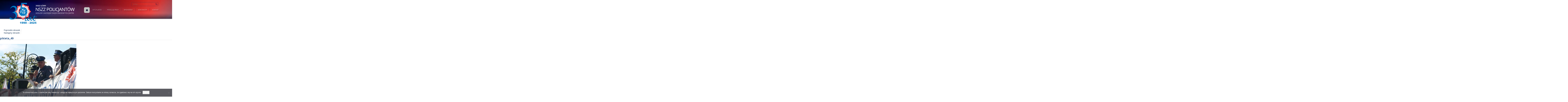

--- FILE ---
content_type: text/html; charset=UTF-8
request_url: https://nszzp.pl/galerie/pikieta-23-07-2015/attachment/pikieta_49/
body_size: 11294
content:
<!DOCTYPE html>
<html lang="pl-PL" class="no-js">
<head>
	<meta charset="UTF-8">
    <meta http-equiv="X-UA-Compatible" content="IE=edge">
	<meta name="viewport" content="width=device-width, initial-scale=1">
    <meta name="google-site-verification" content="-BSCDN1P-uNeaCGrz_5I0gBcHPKoG5BI45dFWQ5Y8T4" />
    <meta name="yandex-verification" content="981656fe13f0c98e" />
    <meta name="msvalidate.01" content="EC9C9F0B83412AA5BE3E595E3C26ABD4" />
	<link rel="profile" href="http://gmpg.org/xfn/11">
		<script>(function(html){html.className = html.className.replace(/\bno-js\b/,'js')})(document.documentElement);</script>
<meta name='robots' content='index, follow, max-image-preview:large, max-snippet:-1, max-video-preview:-1' />
	<style>img:is([sizes="auto" i], [sizes^="auto," i]) { contain-intrinsic-size: 3000px 1500px }</style>
	
	<!-- This site is optimized with the Yoast SEO plugin v26.8 - https://yoast.com/product/yoast-seo-wordpress/ -->
	<title>pikieta_49 - Niezależny Samorządny Związek Zawodowy Policjantów</title>
	<link rel="canonical" href="https://nszzp.pl/galerie/pikieta-23-07-2015/attachment/pikieta_49/" />
	<meta property="og:locale" content="pl_PL" />
	<meta property="og:type" content="article" />
	<meta property="og:title" content="pikieta_49 - Niezależny Samorządny Związek Zawodowy Policjantów" />
	<meta property="og:url" content="https://nszzp.pl/galerie/pikieta-23-07-2015/attachment/pikieta_49/" />
	<meta property="og:site_name" content="Niezależny Samorządny Związek Zawodowy Policjantów" />
	<meta property="og:image" content="https://nszzp.pl/galerie/pikieta-23-07-2015/attachment/pikieta_49" />
	<meta property="og:image:width" content="800" />
	<meta property="og:image:height" content="600" />
	<meta property="og:image:type" content="image/jpeg" />
	<meta name="twitter:card" content="summary_large_image" />
	<script type="application/ld+json" class="yoast-schema-graph">{"@context":"https://schema.org","@graph":[{"@type":"WebPage","@id":"https://nszzp.pl/galerie/pikieta-23-07-2015/attachment/pikieta_49/","url":"https://nszzp.pl/galerie/pikieta-23-07-2015/attachment/pikieta_49/","name":"pikieta_49 - Niezależny Samorządny Związek Zawodowy Policjantów","isPartOf":{"@id":"https://nszzp.pl/#website"},"primaryImageOfPage":{"@id":"https://nszzp.pl/galerie/pikieta-23-07-2015/attachment/pikieta_49/#primaryimage"},"image":{"@id":"https://nszzp.pl/galerie/pikieta-23-07-2015/attachment/pikieta_49/#primaryimage"},"thumbnailUrl":"https://nszzp.pl/wp-content/uploads/2017/05/pikieta_49.jpg","datePublished":"2017-05-03T19:22:06+00:00","breadcrumb":{"@id":"https://nszzp.pl/galerie/pikieta-23-07-2015/attachment/pikieta_49/#breadcrumb"},"inLanguage":"pl-PL","potentialAction":[{"@type":"ReadAction","target":["https://nszzp.pl/galerie/pikieta-23-07-2015/attachment/pikieta_49/"]}]},{"@type":"ImageObject","inLanguage":"pl-PL","@id":"https://nszzp.pl/galerie/pikieta-23-07-2015/attachment/pikieta_49/#primaryimage","url":"https://nszzp.pl/wp-content/uploads/2017/05/pikieta_49.jpg","contentUrl":"https://nszzp.pl/wp-content/uploads/2017/05/pikieta_49.jpg","width":800,"height":600},{"@type":"BreadcrumbList","@id":"https://nszzp.pl/galerie/pikieta-23-07-2015/attachment/pikieta_49/#breadcrumb","itemListElement":[{"@type":"ListItem","position":1,"name":"Strona główna","item":"https://nszzp.pl/"},{"@type":"ListItem","position":2,"name":"Pikieta 23.07.2015","item":"https://nszzp.pl/galerie/pikieta-23-07-2015/"},{"@type":"ListItem","position":3,"name":"pikieta_49"}]},{"@type":"WebSite","@id":"https://nszzp.pl/#website","url":"https://nszzp.pl/","name":"Niezależny Samorządny Związek Zawodowy Policjantów","description":"","publisher":{"@id":"https://nszzp.pl/#organization"},"potentialAction":[{"@type":"SearchAction","target":{"@type":"EntryPoint","urlTemplate":"https://nszzp.pl/?s={search_term_string}"},"query-input":{"@type":"PropertyValueSpecification","valueRequired":true,"valueName":"search_term_string"}}],"inLanguage":"pl-PL"},{"@type":"Organization","@id":"https://nszzp.pl/#organization","name":"Zarząd Główny NSZZ Policjantów","url":"https://nszzp.pl/","logo":{"@type":"ImageObject","inLanguage":"pl-PL","@id":"https://nszzp.pl/#/schema/logo/image/","url":"https://nszzp.pl/wp-content/uploads/2017/09/Logo_nszzp_d1.jpg","contentUrl":"https://nszzp.pl/wp-content/uploads/2017/09/Logo_nszzp_d1.jpg","width":182,"height":182,"caption":"Zarząd Główny NSZZ Policjantów"},"image":{"@id":"https://nszzp.pl/#/schema/logo/image/"}}]}</script>
	<!-- / Yoast SEO plugin. -->


<link rel='dns-prefetch' href='//cdnjs.cloudflare.com' />
<link rel='dns-prefetch' href='//fonts.googleapis.com' />
<link rel="alternate" type="application/rss+xml" title="Niezależny Samorządny Związek Zawodowy Policjantów &raquo; Kanał z wpisami" href="https://nszzp.pl/feed/" />
<script type="text/javascript">
/* <![CDATA[ */
window._wpemojiSettings = {"baseUrl":"https:\/\/s.w.org\/images\/core\/emoji\/16.0.1\/72x72\/","ext":".png","svgUrl":"https:\/\/s.w.org\/images\/core\/emoji\/16.0.1\/svg\/","svgExt":".svg","source":{"concatemoji":"https:\/\/nszzp.pl\/wp-includes\/js\/wp-emoji-release.min.js?ver=4c437939ae64641b683c8def65666d0b"}};
/*! This file is auto-generated */
!function(s,n){var o,i,e;function c(e){try{var t={supportTests:e,timestamp:(new Date).valueOf()};sessionStorage.setItem(o,JSON.stringify(t))}catch(e){}}function p(e,t,n){e.clearRect(0,0,e.canvas.width,e.canvas.height),e.fillText(t,0,0);var t=new Uint32Array(e.getImageData(0,0,e.canvas.width,e.canvas.height).data),a=(e.clearRect(0,0,e.canvas.width,e.canvas.height),e.fillText(n,0,0),new Uint32Array(e.getImageData(0,0,e.canvas.width,e.canvas.height).data));return t.every(function(e,t){return e===a[t]})}function u(e,t){e.clearRect(0,0,e.canvas.width,e.canvas.height),e.fillText(t,0,0);for(var n=e.getImageData(16,16,1,1),a=0;a<n.data.length;a++)if(0!==n.data[a])return!1;return!0}function f(e,t,n,a){switch(t){case"flag":return n(e,"\ud83c\udff3\ufe0f\u200d\u26a7\ufe0f","\ud83c\udff3\ufe0f\u200b\u26a7\ufe0f")?!1:!n(e,"\ud83c\udde8\ud83c\uddf6","\ud83c\udde8\u200b\ud83c\uddf6")&&!n(e,"\ud83c\udff4\udb40\udc67\udb40\udc62\udb40\udc65\udb40\udc6e\udb40\udc67\udb40\udc7f","\ud83c\udff4\u200b\udb40\udc67\u200b\udb40\udc62\u200b\udb40\udc65\u200b\udb40\udc6e\u200b\udb40\udc67\u200b\udb40\udc7f");case"emoji":return!a(e,"\ud83e\udedf")}return!1}function g(e,t,n,a){var r="undefined"!=typeof WorkerGlobalScope&&self instanceof WorkerGlobalScope?new OffscreenCanvas(300,150):s.createElement("canvas"),o=r.getContext("2d",{willReadFrequently:!0}),i=(o.textBaseline="top",o.font="600 32px Arial",{});return e.forEach(function(e){i[e]=t(o,e,n,a)}),i}function t(e){var t=s.createElement("script");t.src=e,t.defer=!0,s.head.appendChild(t)}"undefined"!=typeof Promise&&(o="wpEmojiSettingsSupports",i=["flag","emoji"],n.supports={everything:!0,everythingExceptFlag:!0},e=new Promise(function(e){s.addEventListener("DOMContentLoaded",e,{once:!0})}),new Promise(function(t){var n=function(){try{var e=JSON.parse(sessionStorage.getItem(o));if("object"==typeof e&&"number"==typeof e.timestamp&&(new Date).valueOf()<e.timestamp+604800&&"object"==typeof e.supportTests)return e.supportTests}catch(e){}return null}();if(!n){if("undefined"!=typeof Worker&&"undefined"!=typeof OffscreenCanvas&&"undefined"!=typeof URL&&URL.createObjectURL&&"undefined"!=typeof Blob)try{var e="postMessage("+g.toString()+"("+[JSON.stringify(i),f.toString(),p.toString(),u.toString()].join(",")+"));",a=new Blob([e],{type:"text/javascript"}),r=new Worker(URL.createObjectURL(a),{name:"wpTestEmojiSupports"});return void(r.onmessage=function(e){c(n=e.data),r.terminate(),t(n)})}catch(e){}c(n=g(i,f,p,u))}t(n)}).then(function(e){for(var t in e)n.supports[t]=e[t],n.supports.everything=n.supports.everything&&n.supports[t],"flag"!==t&&(n.supports.everythingExceptFlag=n.supports.everythingExceptFlag&&n.supports[t]);n.supports.everythingExceptFlag=n.supports.everythingExceptFlag&&!n.supports.flag,n.DOMReady=!1,n.readyCallback=function(){n.DOMReady=!0}}).then(function(){return e}).then(function(){var e;n.supports.everything||(n.readyCallback(),(e=n.source||{}).concatemoji?t(e.concatemoji):e.wpemoji&&e.twemoji&&(t(e.twemoji),t(e.wpemoji)))}))}((window,document),window._wpemojiSettings);
/* ]]> */
</script>

<style id='wp-emoji-styles-inline-css' type='text/css'>

	img.wp-smiley, img.emoji {
		display: inline !important;
		border: none !important;
		box-shadow: none !important;
		height: 1em !important;
		width: 1em !important;
		margin: 0 0.07em !important;
		vertical-align: -0.1em !important;
		background: none !important;
		padding: 0 !important;
	}
</style>
<link rel='stylesheet' id='wp-block-library-css' href='https://nszzp.pl/wp-includes/css/dist/block-library/style.min.css?ver=4c437939ae64641b683c8def65666d0b' type='text/css' media='all' />
<style id='classic-theme-styles-inline-css' type='text/css'>
/*! This file is auto-generated */
.wp-block-button__link{color:#fff;background-color:#32373c;border-radius:9999px;box-shadow:none;text-decoration:none;padding:calc(.667em + 2px) calc(1.333em + 2px);font-size:1.125em}.wp-block-file__button{background:#32373c;color:#fff;text-decoration:none}
</style>
<style id='global-styles-inline-css' type='text/css'>
:root{--wp--preset--aspect-ratio--square: 1;--wp--preset--aspect-ratio--4-3: 4/3;--wp--preset--aspect-ratio--3-4: 3/4;--wp--preset--aspect-ratio--3-2: 3/2;--wp--preset--aspect-ratio--2-3: 2/3;--wp--preset--aspect-ratio--16-9: 16/9;--wp--preset--aspect-ratio--9-16: 9/16;--wp--preset--color--black: #000000;--wp--preset--color--cyan-bluish-gray: #abb8c3;--wp--preset--color--white: #ffffff;--wp--preset--color--pale-pink: #f78da7;--wp--preset--color--vivid-red: #cf2e2e;--wp--preset--color--luminous-vivid-orange: #ff6900;--wp--preset--color--luminous-vivid-amber: #fcb900;--wp--preset--color--light-green-cyan: #7bdcb5;--wp--preset--color--vivid-green-cyan: #00d084;--wp--preset--color--pale-cyan-blue: #8ed1fc;--wp--preset--color--vivid-cyan-blue: #0693e3;--wp--preset--color--vivid-purple: #9b51e0;--wp--preset--gradient--vivid-cyan-blue-to-vivid-purple: linear-gradient(135deg,rgba(6,147,227,1) 0%,rgb(155,81,224) 100%);--wp--preset--gradient--light-green-cyan-to-vivid-green-cyan: linear-gradient(135deg,rgb(122,220,180) 0%,rgb(0,208,130) 100%);--wp--preset--gradient--luminous-vivid-amber-to-luminous-vivid-orange: linear-gradient(135deg,rgba(252,185,0,1) 0%,rgba(255,105,0,1) 100%);--wp--preset--gradient--luminous-vivid-orange-to-vivid-red: linear-gradient(135deg,rgba(255,105,0,1) 0%,rgb(207,46,46) 100%);--wp--preset--gradient--very-light-gray-to-cyan-bluish-gray: linear-gradient(135deg,rgb(238,238,238) 0%,rgb(169,184,195) 100%);--wp--preset--gradient--cool-to-warm-spectrum: linear-gradient(135deg,rgb(74,234,220) 0%,rgb(151,120,209) 20%,rgb(207,42,186) 40%,rgb(238,44,130) 60%,rgb(251,105,98) 80%,rgb(254,248,76) 100%);--wp--preset--gradient--blush-light-purple: linear-gradient(135deg,rgb(255,206,236) 0%,rgb(152,150,240) 100%);--wp--preset--gradient--blush-bordeaux: linear-gradient(135deg,rgb(254,205,165) 0%,rgb(254,45,45) 50%,rgb(107,0,62) 100%);--wp--preset--gradient--luminous-dusk: linear-gradient(135deg,rgb(255,203,112) 0%,rgb(199,81,192) 50%,rgb(65,88,208) 100%);--wp--preset--gradient--pale-ocean: linear-gradient(135deg,rgb(255,245,203) 0%,rgb(182,227,212) 50%,rgb(51,167,181) 100%);--wp--preset--gradient--electric-grass: linear-gradient(135deg,rgb(202,248,128) 0%,rgb(113,206,126) 100%);--wp--preset--gradient--midnight: linear-gradient(135deg,rgb(2,3,129) 0%,rgb(40,116,252) 100%);--wp--preset--font-size--small: 13px;--wp--preset--font-size--medium: 20px;--wp--preset--font-size--large: 36px;--wp--preset--font-size--x-large: 42px;--wp--preset--spacing--20: 0.44rem;--wp--preset--spacing--30: 0.67rem;--wp--preset--spacing--40: 1rem;--wp--preset--spacing--50: 1.5rem;--wp--preset--spacing--60: 2.25rem;--wp--preset--spacing--70: 3.38rem;--wp--preset--spacing--80: 5.06rem;--wp--preset--shadow--natural: 6px 6px 9px rgba(0, 0, 0, 0.2);--wp--preset--shadow--deep: 12px 12px 50px rgba(0, 0, 0, 0.4);--wp--preset--shadow--sharp: 6px 6px 0px rgba(0, 0, 0, 0.2);--wp--preset--shadow--outlined: 6px 6px 0px -3px rgba(255, 255, 255, 1), 6px 6px rgba(0, 0, 0, 1);--wp--preset--shadow--crisp: 6px 6px 0px rgba(0, 0, 0, 1);}:where(.is-layout-flex){gap: 0.5em;}:where(.is-layout-grid){gap: 0.5em;}body .is-layout-flex{display: flex;}.is-layout-flex{flex-wrap: wrap;align-items: center;}.is-layout-flex > :is(*, div){margin: 0;}body .is-layout-grid{display: grid;}.is-layout-grid > :is(*, div){margin: 0;}:where(.wp-block-columns.is-layout-flex){gap: 2em;}:where(.wp-block-columns.is-layout-grid){gap: 2em;}:where(.wp-block-post-template.is-layout-flex){gap: 1.25em;}:where(.wp-block-post-template.is-layout-grid){gap: 1.25em;}.has-black-color{color: var(--wp--preset--color--black) !important;}.has-cyan-bluish-gray-color{color: var(--wp--preset--color--cyan-bluish-gray) !important;}.has-white-color{color: var(--wp--preset--color--white) !important;}.has-pale-pink-color{color: var(--wp--preset--color--pale-pink) !important;}.has-vivid-red-color{color: var(--wp--preset--color--vivid-red) !important;}.has-luminous-vivid-orange-color{color: var(--wp--preset--color--luminous-vivid-orange) !important;}.has-luminous-vivid-amber-color{color: var(--wp--preset--color--luminous-vivid-amber) !important;}.has-light-green-cyan-color{color: var(--wp--preset--color--light-green-cyan) !important;}.has-vivid-green-cyan-color{color: var(--wp--preset--color--vivid-green-cyan) !important;}.has-pale-cyan-blue-color{color: var(--wp--preset--color--pale-cyan-blue) !important;}.has-vivid-cyan-blue-color{color: var(--wp--preset--color--vivid-cyan-blue) !important;}.has-vivid-purple-color{color: var(--wp--preset--color--vivid-purple) !important;}.has-black-background-color{background-color: var(--wp--preset--color--black) !important;}.has-cyan-bluish-gray-background-color{background-color: var(--wp--preset--color--cyan-bluish-gray) !important;}.has-white-background-color{background-color: var(--wp--preset--color--white) !important;}.has-pale-pink-background-color{background-color: var(--wp--preset--color--pale-pink) !important;}.has-vivid-red-background-color{background-color: var(--wp--preset--color--vivid-red) !important;}.has-luminous-vivid-orange-background-color{background-color: var(--wp--preset--color--luminous-vivid-orange) !important;}.has-luminous-vivid-amber-background-color{background-color: var(--wp--preset--color--luminous-vivid-amber) !important;}.has-light-green-cyan-background-color{background-color: var(--wp--preset--color--light-green-cyan) !important;}.has-vivid-green-cyan-background-color{background-color: var(--wp--preset--color--vivid-green-cyan) !important;}.has-pale-cyan-blue-background-color{background-color: var(--wp--preset--color--pale-cyan-blue) !important;}.has-vivid-cyan-blue-background-color{background-color: var(--wp--preset--color--vivid-cyan-blue) !important;}.has-vivid-purple-background-color{background-color: var(--wp--preset--color--vivid-purple) !important;}.has-black-border-color{border-color: var(--wp--preset--color--black) !important;}.has-cyan-bluish-gray-border-color{border-color: var(--wp--preset--color--cyan-bluish-gray) !important;}.has-white-border-color{border-color: var(--wp--preset--color--white) !important;}.has-pale-pink-border-color{border-color: var(--wp--preset--color--pale-pink) !important;}.has-vivid-red-border-color{border-color: var(--wp--preset--color--vivid-red) !important;}.has-luminous-vivid-orange-border-color{border-color: var(--wp--preset--color--luminous-vivid-orange) !important;}.has-luminous-vivid-amber-border-color{border-color: var(--wp--preset--color--luminous-vivid-amber) !important;}.has-light-green-cyan-border-color{border-color: var(--wp--preset--color--light-green-cyan) !important;}.has-vivid-green-cyan-border-color{border-color: var(--wp--preset--color--vivid-green-cyan) !important;}.has-pale-cyan-blue-border-color{border-color: var(--wp--preset--color--pale-cyan-blue) !important;}.has-vivid-cyan-blue-border-color{border-color: var(--wp--preset--color--vivid-cyan-blue) !important;}.has-vivid-purple-border-color{border-color: var(--wp--preset--color--vivid-purple) !important;}.has-vivid-cyan-blue-to-vivid-purple-gradient-background{background: var(--wp--preset--gradient--vivid-cyan-blue-to-vivid-purple) !important;}.has-light-green-cyan-to-vivid-green-cyan-gradient-background{background: var(--wp--preset--gradient--light-green-cyan-to-vivid-green-cyan) !important;}.has-luminous-vivid-amber-to-luminous-vivid-orange-gradient-background{background: var(--wp--preset--gradient--luminous-vivid-amber-to-luminous-vivid-orange) !important;}.has-luminous-vivid-orange-to-vivid-red-gradient-background{background: var(--wp--preset--gradient--luminous-vivid-orange-to-vivid-red) !important;}.has-very-light-gray-to-cyan-bluish-gray-gradient-background{background: var(--wp--preset--gradient--very-light-gray-to-cyan-bluish-gray) !important;}.has-cool-to-warm-spectrum-gradient-background{background: var(--wp--preset--gradient--cool-to-warm-spectrum) !important;}.has-blush-light-purple-gradient-background{background: var(--wp--preset--gradient--blush-light-purple) !important;}.has-blush-bordeaux-gradient-background{background: var(--wp--preset--gradient--blush-bordeaux) !important;}.has-luminous-dusk-gradient-background{background: var(--wp--preset--gradient--luminous-dusk) !important;}.has-pale-ocean-gradient-background{background: var(--wp--preset--gradient--pale-ocean) !important;}.has-electric-grass-gradient-background{background: var(--wp--preset--gradient--electric-grass) !important;}.has-midnight-gradient-background{background: var(--wp--preset--gradient--midnight) !important;}.has-small-font-size{font-size: var(--wp--preset--font-size--small) !important;}.has-medium-font-size{font-size: var(--wp--preset--font-size--medium) !important;}.has-large-font-size{font-size: var(--wp--preset--font-size--large) !important;}.has-x-large-font-size{font-size: var(--wp--preset--font-size--x-large) !important;}
:where(.wp-block-post-template.is-layout-flex){gap: 1.25em;}:where(.wp-block-post-template.is-layout-grid){gap: 1.25em;}
:where(.wp-block-columns.is-layout-flex){gap: 2em;}:where(.wp-block-columns.is-layout-grid){gap: 2em;}
:root :where(.wp-block-pullquote){font-size: 1.5em;line-height: 1.6;}
</style>
<link rel='stylesheet' id='cookie-notice-front-css' href='https://nszzp.pl/wp-content/plugins/cookie-notice/css/front.min.css?ver=2.5.11' type='text/css' media='all' />
<link rel='stylesheet' id='magnific-popup-css' href='https://nszzp.pl/wp-content/plugins/wp-magnific-popup/mpopup/magnific-popup.css?ver=4c437939ae64641b683c8def65666d0b' type='text/css' media='all' />
<style id='magnific-popup-inline-css' type='text/css'>
.mfp-iframe-holder .mfp-content { max-width: 900px; }
</style>
<link rel='stylesheet' id='wp-polls-css' href='https://nszzp.pl/wp-content/plugins/wp-polls/polls-css.css?ver=2.77.3' type='text/css' media='all' />
<style id='wp-polls-inline-css' type='text/css'>
.wp-polls .pollbar {
	margin: 1px;
	font-size: 6px;
	line-height: 8px;
	height: 8px;
	background-image: url('https://nszzp.pl/wp-content/plugins/wp-polls/images/default/pollbg.gif');
	border: 1px solid #c8c8c8;
}

</style>
<link rel='stylesheet' id='spu-public-css-css' href='https://nszzp.pl/wp-content/plugins/popups/public/assets/css/public.css?ver=1.9.3.8' type='text/css' media='all' />
<link rel='stylesheet' id='adammediapl-fonts-css' href='https://fonts.googleapis.com/css?family=Merriweather%3A400%2C700%2C900%2C400italic%2C700italic%2C900italic%7CMontserrat%3A400%2C700%7CInconsolata%3A400&#038;subset=latin%2Clatin-ext' type='text/css' media='all' />
<link rel='stylesheet' id='genericons-css' href='https://nszzp.pl/wp-content/themes/nszzp/genericons/genericons.css?ver=3.4.1' type='text/css' media='all' />
<link rel='stylesheet' id='adammediapl-style-css' href='https://nszzp.pl/wp-content/themes/nszzp/style.css?ver=4c437939ae64641b683c8def65666d0b' type='text/css' media='all' />
<!--[if lt IE 10]>
<link rel='stylesheet' id='adammediapl-ie-css' href='https://nszzp.pl/wp-content/themes/nszzp/css/ie.css?ver=20160816' type='text/css' media='all' />
<![endif]-->
<!--[if lt IE 9]>
<link rel='stylesheet' id='adammediapl-ie8-css' href='https://nszzp.pl/wp-content/themes/nszzp/css/ie8.css?ver=20160816' type='text/css' media='all' />
<![endif]-->
<!--[if lt IE 8]>
<link rel='stylesheet' id='adammediapl-ie7-css' href='https://nszzp.pl/wp-content/themes/nszzp/css/ie7.css?ver=20160816' type='text/css' media='all' />
<![endif]-->
<link rel='stylesheet' id='css-map-css-css' href='https://nszzp.pl/wp-content/themes/nszzp/css/cssmap-poland.css?ver=20161112' type='text/css' media='all' />
<script type="text/javascript" id="cookie-notice-front-js-before">
/* <![CDATA[ */
var cnArgs = {"ajaxUrl":"https:\/\/nszzp.pl\/wp-admin\/admin-ajax.php","nonce":"fd096b8e61","hideEffect":"fade","position":"bottom","onScroll":false,"onScrollOffset":100,"onClick":false,"cookieName":"cookie_notice_accepted","cookieTime":2592000,"cookieTimeRejected":2592000,"globalCookie":false,"redirection":false,"cache":true,"revokeCookies":false,"revokeCookiesOpt":"automatic"};
/* ]]> */
</script>
<script type="text/javascript" src="https://nszzp.pl/wp-content/plugins/cookie-notice/js/front.min.js?ver=2.5.11" id="cookie-notice-front-js"></script>
<script type="text/javascript" src="https://nszzp.pl/wp-includes/js/jquery/jquery.min.js?ver=3.7.1" id="jquery-core-js"></script>
<script type="text/javascript" src="https://nszzp.pl/wp-includes/js/jquery/jquery-migrate.min.js?ver=3.4.1" id="jquery-migrate-js"></script>
<script type="text/javascript" src="https://nszzp.pl/wp-content/plugins/wp-magnific-popup/mpopup/jquery.magnific-popup.min.js?ver=4c437939ae64641b683c8def65666d0b" id="magnific-popup-js"></script>
<script type="text/javascript" src="https://nszzp.pl/wp-content/plugins/wp-magnific-popup/js/wpmp.js?ver=4c437939ae64641b683c8def65666d0b" id="wpmp-js"></script>
<!--[if lt IE 9]>
<script type="text/javascript" src="https://nszzp.pl/wp-content/themes/nszzp/js/html5.js?ver=3.7.3" id="adammediapl-html5-js"></script>
<![endif]-->
<script type="text/javascript" src="https://nszzp.pl/wp-content/themes/nszzp/js/keyboard-image-navigation.js?ver=20160816" id="adammediapl-keyboard-image-navigation-js"></script>
<link rel="https://api.w.org/" href="https://nszzp.pl/wp-json/" /><link rel="alternate" title="JSON" type="application/json" href="https://nszzp.pl/wp-json/wp/v2/media/870" /><link rel="EditURI" type="application/rsd+xml" title="RSD" href="https://nszzp.pl/xmlrpc.php?rsd" />

<link rel='shortlink' href='https://nszzp.pl/?p=870' />
<link rel="alternate" title="oEmbed (JSON)" type="application/json+oembed" href="https://nszzp.pl/wp-json/oembed/1.0/embed?url=https%3A%2F%2Fnszzp.pl%2Fgalerie%2Fpikieta-23-07-2015%2Fattachment%2Fpikieta_49%2F" />
<link rel="alternate" title="oEmbed (XML)" type="text/xml+oembed" href="https://nszzp.pl/wp-json/oembed/1.0/embed?url=https%3A%2F%2Fnszzp.pl%2Fgalerie%2Fpikieta-23-07-2015%2Fattachment%2Fpikieta_49%2F&#038;format=xml" />

		<!-- GA Google Analytics @ https://m0n.co/ga -->
		<script>
			(function(i,s,o,g,r,a,m){i['GoogleAnalyticsObject']=r;i[r]=i[r]||function(){
			(i[r].q=i[r].q||[]).push(arguments)},i[r].l=1*new Date();a=s.createElement(o),
			m=s.getElementsByTagName(o)[0];a.async=1;a.src=g;m.parentNode.insertBefore(a,m)
			})(window,document,'script','https://www.google-analytics.com/analytics.js','ga');
			ga('create', 'UA-99145083-1', 'auto');
			ga('send', 'pageview');
		</script>

	        <script type="text/javascript">
            var wpmp_options = {
                image: {"class":"mpopup","vertical_fit":1,"zoom_enabled":0,"disable_on":400},
                gallery: {"class":"popup-gallery","disable_on":400},
                iframe: {"class":"mpopup_iframe","width":900,"disable_on":400},
                div: {"class":"mpopup_div","disable_on":400},
                image_loading_text: 'Loading image #%curr%...',
                image_error_text: '<a href="%url%">The image #%curr%</a> could not be loaded.'
            };
        </script>
    <link rel="apple-touch-icon" sizes="180x180" href="/wp-content/uploads/fbrfg/apple-touch-icon.png">
<link rel="icon" type="image/png" sizes="32x32" href="/wp-content/uploads/fbrfg/favicon-32x32.png">
<link rel="icon" type="image/png" sizes="16x16" href="/wp-content/uploads/fbrfg/favicon-16x16.png">
<link rel="manifest" href="/wp-content/uploads/fbrfg/manifest.json">
<link rel="mask-icon" href="/wp-content/uploads/fbrfg/safari-pinned-tab.svg" color="#253449">
<link rel="shortcut icon" href="/wp-content/uploads/fbrfg/favicon.ico">
<meta name="msapplication-TileColor" content="#f2f2f2">
<meta name="msapplication-TileImage" content="/wp-content/uploads/fbrfg/mstile-144x144.png">
<meta name="msapplication-config" content="/wp-content/uploads/fbrfg/browserconfig.xml">
<meta name="theme-color" content="#f2f2f2">
    <!-- Bootstrap Core CSS -->
    <link href="https://nszzp.pl/wp-content/themes/nszzp/vendor/bootstrap/css/bootstrap.min.css" rel="stylesheet">

    <!-- Theme CSS -->
    <link href="https://nszzp.pl/wp-content/themes/nszzp/css/nszzp.css" rel="stylesheet">

    <!-- Custom Fonts -->
    <link href="https://nszzp.pl/wp-content/themes/nszzp/vendor/font-awesome/css/font-awesome.min.css" rel="stylesheet" type="text/css">
    <link href="https://fonts.googleapis.com/css?family=Open+Sans:300,300i,400,400i,600,800&amp;subset=latin-ext" rel="stylesheet">

    <!-- HTML5 Shim and Respond.js IE8 support of HTML5 elements and media queries -->
    <!-- WARNING: Respond.js doesn't work if you view the page via file:// -->
    <!--[if lt IE 9]>
        <script src="https://oss.maxcdn.com/libs/html5shiv/3.7.0/html5shiv.js"></script>
        <script src="https://oss.maxcdn.com/libs/respond.js/1.4.2/respond.min.js"></script>
    <![endif]-->

    
</head>

<body id="page-top" class="attachment wp-singular attachment-template-default single single-attachment postid-870 attachmentid-870 attachment-jpeg wp-theme-nszzp cookies-not-set group-blog no-sidebar" class="index">

    <!-- Navigation -->
    <nav id="mainNavi" class="">
    	<div id="niebieskiPasek">
            <div class="container">

                <!-- Brand and toggle get grouped for better mobile display -->
                <div class="">
                    <button type="button" class="navbar-toggle" data-toggle="collapse" data-target="#bs-example-navbar-collapse-1">
                        <span class="sr-only">Toggle navigation</span> Menu <i class="fa fa-bars"></i>
                    </button>
                    <a class="navbar-brand" href="https://nszzp.pl/"><img src="https://nszzp.pl/wp-content/themes/nszzp/img/nszzp35_2.png" alt="Compn Europe" /></a>
                </div>

                <!-- Collect the nav links, forms, and other content for toggling -->
                <div class="collapse navbar-collapse" id="bs-example-navbar-collapse-1">

                    	<aside id="search" class="hidden-xs hidden-sm">
		
<form role="search" method="get" class="search-form" action="https://nszzp.pl/">
	<label>
		<span class="screen-reader-text">Szukaj:</span>
		<input type="search" class="search-field" placeholder="Szukaj &hellip;" value="" name="s" />
	</label>
	<button type="submit" class="search-submit"><span class="screen-reader-text">Szukaj</span></button>
</form>
	</aside><!-- .sidebar .widget-area -->

                                                <div class="menu-top-menu_pl-container"><ul id="menu-top-menu_pl" class="primary-menu"><li id="menu-item-129" class="menu-item menu-item-type-post_type menu-item-object-page menu-item-home menu-item-has-children menu-item-129"><a href="https://nszzp.pl/">Home</a>
<ul class="sub-menu">
	<li id="menu-item-1825" class="menu-item menu-item-type-post_type menu-item-object-page menu-item-1825"><a href="https://nszzp.pl/wizytowka/">Wizytówka</a></li>
	<li id="menu-item-1826" class="menu-item menu-item-type-post_type menu-item-object-page menu-item-1826"><a href="https://nszzp.pl/historia-nszzp/">Historia NSZZP</a></li>
	<li id="menu-item-1827" class="menu-item menu-item-type-taxonomy menu-item-object-category menu-item-1827"><a href="https://nszzp.pl/kategoria/ustawy-nszzp/">Ustawy NSZZP</a></li>
	<li id="menu-item-1840" class="menu-item menu-item-type-post_type menu-item-object-page menu-item-1840"><a href="https://nszzp.pl/przewodniczacy-nszzp/">Przewodniczący NSZZP</a></li>
	<li id="menu-item-1841" class="menu-item menu-item-type-post_type menu-item-object-page menu-item-1841"><a href="https://nszzp.pl/zarzad-glowny-nszz-policjantow/">Zarząd Główny NSZZ Policjantów</a></li>
	<li id="menu-item-1842" class="menu-item menu-item-type-post_type menu-item-object-page menu-item-1842"><a href="https://nszzp.pl/zarzady-wojewodzkie-szkolne-terenowe-nszzp/">Zarządy Wojewódzkie, Szkolne i Terenowe NSZZP</a></li>
	<li id="menu-item-1839" class="menu-item menu-item-type-post_type menu-item-object-page menu-item-1839"><a href="https://nszzp.pl/prezydium-nszzp/">Prezydium NSZZP</a></li>
	<li id="menu-item-1831" class="menu-item menu-item-type-post_type menu-item-object-page menu-item-1831"><a href="https://nszzp.pl/gory-zwiazkowy-przeglad-policyjny-zpp/">Związkowy Przegląd Policyjny (ZPP)</a></li>
	<li id="menu-item-3378" class="menu-item menu-item-type-taxonomy menu-item-object-category menu-item-3378"><a href="https://nszzp.pl/kategoria/galerie/">Galerie</a></li>
	<li id="menu-item-1838" class="menu-item menu-item-type-post_type menu-item-object-page menu-item-1838"><a href="https://nszzp.pl/pliki-do-pobrania/">Pliki do pobrania</a></li>
</ul>
</li>
<li id="menu-item-130" class="menu-item menu-item-type-taxonomy menu-item-object-category menu-item-130"><a href="https://nszzp.pl/kategoria/aktualnosci/">Aktualności</a></li>
<li id="menu-item-131" class="menu-item menu-item-type-taxonomy menu-item-object-category menu-item-131"><a href="https://nszzp.pl/kategoria/przeglad-prasy/">Przegląd prasy</a></li>
<li id="menu-item-132" class="menu-item menu-item-type-taxonomy menu-item-object-category menu-item-132"><a href="https://nszzp.pl/kategoria/z-zycia-organizacji-nszzp/">Wydarzenia</a></li>
<li id="menu-item-133" class="menu-item menu-item-type-taxonomy menu-item-object-category menu-item-133"><a href="https://nszzp.pl/kategoria/komunikaty/">Komunikaty</a></li>
<li id="menu-item-136" class="menu-item menu-item-type-post_type menu-item-object-page menu-item-136"><a href="https://nszzp.pl/kontakt/">Kontakt</a></li>
</ul></div>                    
                </div>
                <!-- /.navbar-collapse -->
            </div>
            <!-- /.container-fluid -->
        </div>
    </nav>

	<div id="primary" class="content-area">
		<main id="main" class="site-main" role="main">

			
				<article id="post-870" class="post-870 attachment type-attachment status-inherit hentry">

					<nav id="image-navigation" class="navigation image-navigation">
						<div class="nav-links">
							<div class="nav-previous"><a href='https://nszzp.pl/galerie/pikieta-23-07-2015/attachment/pikieta_48/'>Poprzedni obrazek</a></div>
							<div class="nav-next"><a href='https://nszzp.pl/galerie/pikieta-23-07-2015/attachment/pikieta_50/'>Następny obrazek</a></div>
						</div><!-- .nav-links -->
					</nav><!-- .image-navigation -->

					<header class="entry-header">
						<h1 class="entry-title">pikieta_49</h1>					</header><!-- .entry-header -->

					<div class="entry-content">

						<div class="entry-attachment">
							<img width="568" height="426" src="https://nszzp.pl/wp-content/uploads/2017/05/pikieta_49-568x426.jpg" class="attachment-large size-large" alt="" decoding="async" fetchpriority="high" srcset="https://nszzp.pl/wp-content/uploads/2017/05/pikieta_49-568x426.jpg 568w, https://nszzp.pl/wp-content/uploads/2017/05/pikieta_49-257x193.jpg 257w, https://nszzp.pl/wp-content/uploads/2017/05/pikieta_49-768x576.jpg 768w, https://nszzp.pl/wp-content/uploads/2017/05/pikieta_49.jpg 800w" sizes="(max-width: 568px) 85vw, 568px" />
							
						</div><!-- .entry-attachment -->

											</div><!-- .entry-content -->

					<footer class="entry-footer">
						<span class="posted-on"><span class="screen-reader-text">Opublikowano </span><a href="https://nszzp.pl/galerie/pikieta-23-07-2015/attachment/pikieta_49/" rel="bookmark"><time class="entry-date published updated" datetime="2017-05-03T21:22:06+02:00">2017.05.03</time></a></span>						<span class="full-size-link"><span class="screen-reader-text">Pełny rozmiar </span><a href="https://nszzp.pl/wp-content/uploads/2017/05/pikieta_49.jpg">800 &times; 600</a></span>											</footer><!-- .entry-footer -->
				</article><!-- #post-## -->

				
	<nav class="navigation post-navigation" aria-label="Wpisy">
		<h2 class="screen-reader-text">Nawigacja wpisu</h2>
		<div class="nav-links"><div class="nav-previous"><a href="https://nszzp.pl/galerie/pikieta-23-07-2015/" rel="prev"><span class="meta-nav">Opublikowano w </span><span class="post-title">Pikieta 23.07.2015</span></a></div></div>
	</nav>
		</main><!-- .site-main -->
	</div><!-- .content-area -->


<!-- Footer -->

<footer>
    <div class="footer-top">
        <div class="container">
            <div class="row">
            	<div class="col-lg-6 col-md-6 col-sm-12 col-xs-12 lewa" id="footerLinki">
                	<h4>Przydatne linki</h4>

                                            <ul>
                                                            <li>
                                    <a href="http://nszzp.pl/kategoria/sport-i-rekreacja/" title="Sport i Rekreacja" >Sport i Rekreacja</a>
                                </li>
                                                             <li>
                                    <a href="http://nszzp.pl/kategoria/pomagamy/" title="Pomagamy" >Pomagamy</a>
                                </li>
                                                             <li>
                                    <a href="http://www.seirp.pl/" title="Aktualności SEiRP"target="_blank" >Aktualności SEiRP</a>
                                </li>
                                                      </ul>
                    
                    <p class="notkaPrawna">Wszelkie materiały (w&nbsp;szczególności relacje z&nbsp;wydarzeń z&nbsp;udziałem władz NSZZ Policjantów, zdjęcia, grafiki, filmy) zamieszczone w&nbsp;niniejszym Portalu chronione są przepisami ustawy z&nbsp;dnia 4&nbsp;lutego 1994&nbsp;r.&nbsp;o&nbsp;prawie autorskim i&nbsp;prawach pokrewnych oraz ustawy z&nbsp;dnia 27&nbsp;lipca 2001&nbsp;r.&nbsp;o&nbsp;ochronie baz danych. Materiały te mogą być wykorzystywane wyłącznie na postawie umowy z&nbsp;właścicielem portalu - Zarządem Głównym NSZZ Policjantów. Jakiekolwiek ich wykorzystywanie przez użytkowników Portalu, poza przewidzianymi przez przepisy prawa wyjątkami, w&nbsp;szczególności dozwolonym użytkiem osobistym, bez ważnej umowy jest zabronione. ZG&nbsp;NSZZ Policjantów</p>

                    <p class="copyright">NSZZP © Niezależny Samorządny Związek Zawodowy Policjantów | 2016. Wszystkie prawa zastrzeżone.</p>

                </div>

                <div class="col-lg-6 col-md-6 col-sm-12 col-xs-12 prawa">
                    <div class="row">
                        <div class="col-lg-8 col-md-12 col-sm-12 col-xs-12 footerOdddzialy">
                        	<h4>Zarządy Wojewódzkie i&nbsp;Szkolne NSZZ Policjantów</h4>

                                                            <ul>
                                                                            <li data-wojewodztwo="dolnoslaskie">
                                            <a href="http://nszzp.wroclaw.pl/" title="Dolnośląskie"target="_blank" >Dolnośląskie</a>
                                        </li>
                                                                             <li data-wojewodztwo="kujawsko-pomorskie">
                                            <a href="http://www.nszzp-kujpom.pl/" title="Kujawsko-Pomorskie"target="_blank" >Kujawsko-Pomorskie</a>
                                        </li>
                                                                             <li data-wojewodztwo="lubelskie">
                                            <a href="https://zwnszzplu.pl/" title="Lubelskie"target="_blank" >Lubelskie</a>
                                        </li>
                                                                             <li data-wojewodztwo="lubuskie">
                                            <a href="http://nszzp-zg.pl/" title="Lubuskie"target="_blank" >Lubuskie</a>
                                        </li>
                                                                             <li data-wojewodztwo="lodzkie">
                                            <a href="http://lodz.zwnszzp.pl/" title="Łódzkie"target="_blank" >Łódzkie</a>
                                        </li>
                                                                             <li data-wojewodztwo="malopolskie">
                                            <a href="https://nszzp-malopolska.pl/" title="Małopolskie"target="_blank" >Małopolskie</a>
                                        </li>
                                                                             <li data-wojewodztwo="mazowieckie">
                                            <a href="http://nszzp.radom.pl/" title="Mazowieckie"target="_blank" >Mazowieckie</a>
                                        </li>
                                                                             <li data-wojewodztwo="opolskie">
                                            <a href="https://nszzp.opole.pl/" title="Opolskie"target="_blank" >Opolskie</a>
                                        </li>
                                                                             <li data-wojewodztwo="podkarpackie">
                                            <a href="https://nszzprzeszow.pl/" title="Podkarpackie"target="_blank" >Podkarpackie</a>
                                        </li>
                                                                             <li data-wojewodztwo="podlaskie">
                                            <a href="https://zwnszzpbialystok.pl/" title="Podlaskie"target="_blank" >Podlaskie</a>
                                        </li>
                                                                             <li data-wojewodztwo="pomorskie">
                                            <a href="http://www.zwnszzp-gdansk.pl/" title="Pomorskie"target="_blank" >Pomorskie</a>
                                        </li>
                                                                             <li data-wojewodztwo="slaskie">
                                            <a href="http://www.zwnszzp-katowice.pl" title="Śląskie"target="_blank" >Śląskie</a>
                                        </li>
                                                                             <li data-wojewodztwo="swietokrzyskie">
                                            <a href="http://www.nszzpkielce.pl/" title="Świętokrzyskie"target="_blank" >Świętokrzyskie</a>
                                        </li>
                                                                             <li data-wojewodztwo="warminsko-mazurskie">
                                            <a href="https://zwnszzp.olsztyn.pl/" title="Warmińsko-Mazurskie"target="_blank" >Warmińsko-Mazurskie</a>
                                        </li>
                                                                             <li data-wojewodztwo="wielkopolskie">
                                            <a href="http://www.nszzpwlkp.pl/" title="Wielkopolskie"target="_blank" >Wielkopolskie</a>
                                        </li>
                                                                             <li data-wojewodztwo="zachodniopomorskie">
                                            <a href="https://zwnszzpszczecin.pl/" title="Zachodniopomorskie"target="_blank" >Zachodniopomorskie</a>
                                        </li>
                                                                             <li data-wojewodztwo="mazowieckie">
                                            <a href="http://www.nszzp-ksp.pl" title="KSP Warszawa"target="_blank" >KSP Warszawa</a>
                                        </li>
                                                                             <li data-wojewodztwo="mazowieckie">
                                            <a href="https://zwkgp.pl/" title="KGP"target="_blank" >KGP</a>
                                        </li>
                                                                             <li data-wojewodztwo="mazowieckie">
                                            <a href="http://nszzp.pl/zwsit/csp-legionowo/" title="CSP Legionowo"target="_blank" >CSP Legionowo</a>
                                        </li>
                                                                             <li data-wojewodztwo="slaskie">
                                            <a href="http://nszzp.pl/zwsit/sp-katowice/" title="SP Katowice"target="_blank" >SP Katowice</a>
                                        </li>
                                                                             <li data-wojewodztwo="wielkopolskie">
                                            <a href="http://nszzp.pl/zwsit/sp-pila/" title="SP Piła"target="_blank" >SP Piła</a>
                                        </li>
                                                                             <li data-wojewodztwo="pomorskie">
                                            <a href="http://nszzp.pl/zwsit/sp-slupsk/" title="SP Słupsk"target="_blank" >SP Słupsk</a>
                                        </li>
                                                                             <li data-wojewodztwo="warminsko-mazurskie">
                                            <a href="http://nszzp.pl/zwsit/wspol-szczytno/" title="WSPol Szczytno"target="_blank" >WSPol Szczytno</a>
                                        </li>
                                                                      </ul>
                            
                        </div>

                        <div class="col-lg-4 col-md-12 col-sm-12 col-xs-12" id="footerKontakt">
                        	<h4>Kontakt</h4>

                            <p>ul. Puławska 148/150<br />
02-624 Warszawa, Polska<br />
woj. mazowieckie</p>
<ul>
<li><span class="first">Telefon:</span>     <span class="second">47 72 135 30,</span><br />
        <span class="first"></span>             <span class="second">47 72 122 85,</span><br />
        <span class="first"></span>             <span class="second">47 72 142 01,</span><br />
        <span class="first"></span>             <span class="second">47 72 142 02</span>
    </li>
</li>
</ul>
                        </div>

                    </div>
                </div>
            </div>
            <div id="licznik" class="row">
                            </div>
        </div>
    </div>
</footer>



<script type="speculationrules">
{"prefetch":[{"source":"document","where":{"and":[{"href_matches":"\/*"},{"not":{"href_matches":["\/wp-*.php","\/wp-admin\/*","\/wp-content\/uploads\/*","\/wp-content\/*","\/wp-content\/plugins\/*","\/wp-content\/themes\/nszzp\/*","\/*\\?(.+)"]}},{"not":{"selector_matches":"a[rel~=\"nofollow\"]"}},{"not":{"selector_matches":".no-prefetch, .no-prefetch a"}}]},"eagerness":"conservative"}]}
</script>
<script type="text/javascript" id="wp-polls-js-extra">
/* <![CDATA[ */
var pollsL10n = {"ajax_url":"https:\/\/nszzp.pl\/wp-admin\/admin-ajax.php","text_wait":"Twoje ostatnie zg\u0142oszenie jest wci\u0105\u017c realizowane. Prosz\u0119 chwil\u0119 poczeka\u0107...","text_valid":"Prosimy wybra\u0107 w\u0142a\u015bciw\u0105 odpowied\u017a.","text_multiple":"Maximum number of choices allowed: ","show_loading":"1","show_fading":"1"};
/* ]]> */
</script>
<script type="text/javascript" src="https://nszzp.pl/wp-content/plugins/wp-polls/polls-js.js?ver=2.77.3" id="wp-polls-js"></script>
<script type="text/javascript" id="spu-public-js-extra">
/* <![CDATA[ */
var spuvar = {"is_admin":"","disable_style":"","ajax_mode":"1","ajax_url":"https:\/\/nszzp.pl\/wp-admin\/admin-ajax.php","ajax_mode_url":"https:\/\/nszzp.pl\/?spu_action=spu_load","pid":"870","is_front_page":"","is_category":"","site_url":"https:\/\/nszzp.pl","is_archive":"","is_search":"","is_preview":"","seconds_confirmation_close":"5"};
var spuvar_social = [];
/* ]]> */
</script>
<script type="text/javascript" src="https://nszzp.pl/wp-content/plugins/popups/public/assets/js/public.js?ver=1.9.3.8" id="spu-public-js"></script>
<script type="text/javascript" src="https://nszzp.pl/wp-content/themes/nszzp/js/skip-link-focus-fix.js?ver=20160816" id="adammediapl-skip-link-focus-fix-js"></script>
<script type="text/javascript" id="adammediapl-script-js-extra">
/* <![CDATA[ */
var screenReaderText = {"expand":"expand child menu","collapse":"collapse child menu"};
/* ]]> */
</script>
<script type="text/javascript" src="https://nszzp.pl/wp-content/themes/nszzp/js/functions.js?ver=20160816" id="adammediapl-script-js"></script>
<script type="text/javascript" src="https://nszzp.pl/wp-content/themes/nszzp/js/jquery.cssmap.min.js?ver=20161112" id="cssmap-js"></script>
<script type="text/javascript" src="https://nszzp.pl/wp-content/themes/nszzp/js/jquery.cycle2.min.js?ver=20160412" id="cycle2-js"></script>
<script type="text/javascript" src="https://nszzp.pl/wp-content/themes/nszzp/js/jquery.cycle2.carousel.min.js?ver=20160412" id="cycle2-caroudel-js"></script>
<script type="text/javascript" src="https://nszzp.pl/wp-content/themes/nszzp/vendor/bootstrap/js/bootstrap.min.js?ver=20160412" id="bootstrap-js"></script>
<script type="text/javascript" src="https://cdnjs.cloudflare.com/ajax/libs/jquery-easing/1.3/jquery.easing.min.js?ver=20160412" id="jquery-easing-js"></script>
<script type="text/javascript" src="https://nszzp.pl/wp-content/themes/nszzp/js/jqBootstrapValidation.js?ver=20160412" id="bootstrap-validation-js"></script>
<script type="text/javascript" src="https://nszzp.pl/wp-content/themes/nszzp/js/nszzp.js?ver=20160412" id="nszzp-custom-js-js"></script>
<script type="text/javascript" src="https://nszzp.pl/wp-content/themes/nszzp/js/scripts.js?ver=20160311" id="script-custom-js-js"></script>

		<!-- Cookie Notice plugin v2.5.11 by Hu-manity.co https://hu-manity.co/ -->
		<div id="cookie-notice" role="dialog" class="cookie-notice-hidden cookie-revoke-hidden cn-position-bottom" aria-label="Cookie Notice" style="background-color: rgba(50,50,58,0.8);"><div class="cookie-notice-container" style="color: #fff"><span id="cn-notice-text" class="cn-text-container">Ta strona korzysta z ciasteczek aby świadczyć usługi na najwyższym poziomie. Dalsze korzystanie ze strony oznacza, że zgadzasz się na ich użycie.</span><span id="cn-notice-buttons" class="cn-buttons-container"><button id="cn-accept-cookie" data-cookie-set="accept" class="cn-set-cookie cn-button cn-button-custom button" aria-label="Zgoda">Zgoda</button></span><button type="button" id="cn-close-notice" data-cookie-set="accept" class="cn-close-icon" aria-label="Nie wyrażam zgody"></button></div>
			
		</div>
		<!-- / Cookie Notice plugin --></body>
</html>


<!-- Page cached by LiteSpeed Cache 7.7 on 2026-01-26 20:28:14 -->